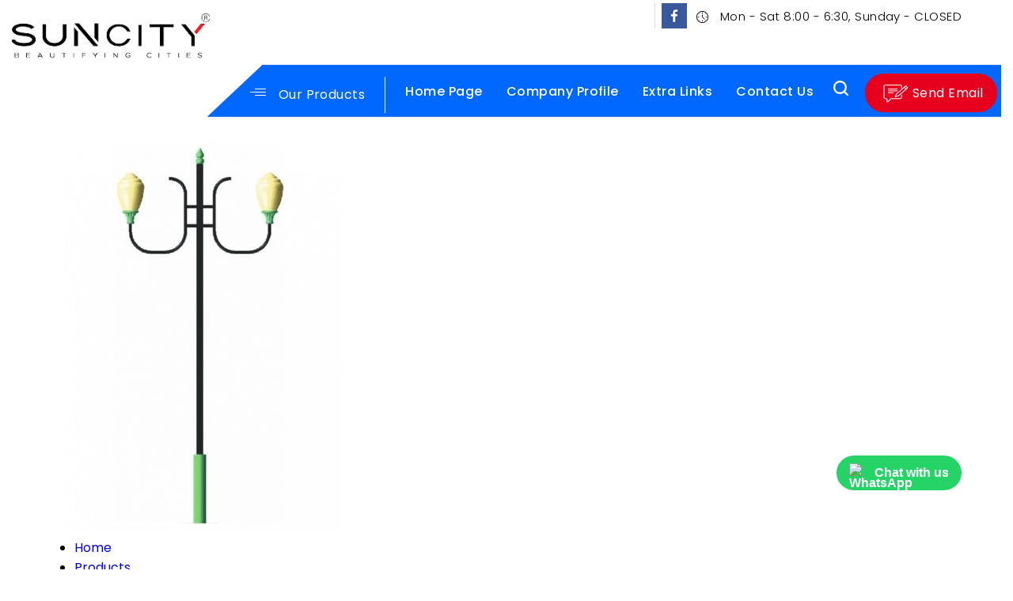

--- FILE ---
content_type: text/plain
request_url: https://www.google-analytics.com/j/collect?v=1&_v=j102&a=480028520&t=pageview&_s=1&dl=https%3A%2F%2Fwww.suncitypoles.co.in%2Fgarden-pole-decorative-3287373.html&ul=en-us%40posix&dt=Garden%20Pole%20Decorative%20Manufacturer%2C%20Garden%20Pole%20Decorative%20Supplier%20in%20Mumbai%2C%20Maharashtra&sr=1280x720&vp=1280x720&_u=IADAAEABAAAAACAAI~&jid=259957200&gjid=1713119211&cid=824286170.1769508090&tid=UA-78521649-10&_gid=1977244653.1769508092&_r=1&_slc=1&z=849641537
body_size: -452
content:
2,cG-T5QYN798Q1